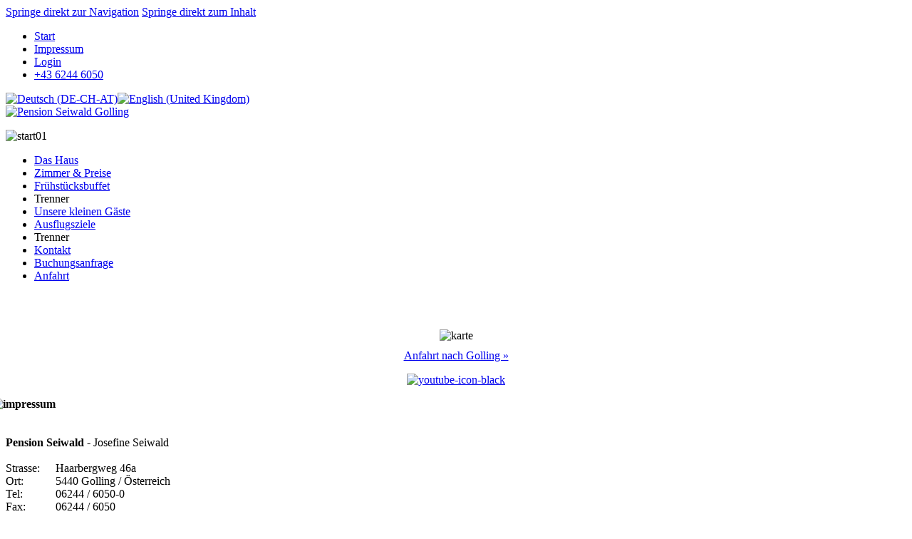

--- FILE ---
content_type: text/html; charset=utf-8
request_url: http://pension-seiwald.at/de/impressum.html
body_size: 4532
content:
<!DOCTYPE html PUBLIC "-//W3C//DTD XHTML 1.0 Transitional//EN" "http://www.w3.org/TR/xhtml1/DTD/xhtml1-transitional.dtd">
<html xmlns="http://www.w3.org/1999/xhtml" xml:lang="de-de" lang="de-de" dir="ltr" >
<head>
  <base href="http://pension-seiwald.at/impressum.html" />
  <meta http-equiv="content-type" content="text/html; charset=utf-8" />
  <meta name="robots" content="index, follow" />
  <meta name="keywords" content="" />
  <meta name="title" content="Impressum" />
  <meta name="description" content="" />
  <meta name="content-language" content="de-DE" />
  <meta name="language" content="de-de" />
  <meta name="author" content="Josefine Seiwald" />
  <meta name="publisher" content="federleicht MEDIA | www.fedia.at" />
  <meta name="google-site-verification" content="fIyZwAf7KLLRsot5BtREf1J536fJ3oCheyWINHoIgWA" />
  <title>Impressum</title>
  <link href="/templates/tpl_pension_seiwald/favicon.ico" rel="shortcut icon" type="image/x-icon" />
  <link rel="stylesheet" href="/templates/tpl_pension_seiwald/css/default/layout_2col_13.css" type="text/css" />
  <link rel="stylesheet" href="/templates/tpl_pension_seiwald/css/default/navigation/nav_vlist.css" type="text/css" media="all"  />
  <link rel="stylesheet" href="/templates/tpl_pension_seiwald/css/default/navigation/nav_shinybuttons.css" type="text/css" media="all"  />
  <link rel="stylesheet" href="/plugins/system/jcemediabox/css/jcemediabox.css?1d12bb5a40100bbd1841bfc0e498ce7b" type="text/css" />
  <link rel="stylesheet" href="/plugins/system/jcemediabox/themes/standard/css/style.css?50fba48f56052a048c5cf30829163e4d" type="text/css" />
  <link rel="stylesheet" href="http://pension-seiwald.at/plugins/system/yoo_effects/lightbox/shadowbox.css" type="text/css" />
  <link rel="stylesheet" href="/modules/mod_jflanguageselection/tmpl/mod_jflanguageselection.css" type="text/css" />
  <script type="text/javascript" src="/media/system/js/mootools.js"></script>
  <script type="text/javascript" src="/media/system/js/caption.js"></script>
  <script type="text/javascript" src="/plugins/system/jcemediabox/js/jcemediabox.js?0c56fee23edfcb9fbdfe257623c5280e"></script>
  <script type="text/javascript">
JCEMediaBox.init({popup:{width:"",height:"",legacy:0,lightbox:0,shadowbox:0,resize:1,icons:1,overlay:1,overlayopacity:0.8,overlaycolor:"#000000",fadespeed:500,scalespeed:500,hideobjects:0,scrolling:"fixed",close:2,labels:{'close':'Schließen','next':'Nächstes','previous':'Vorheriges','cancel':'Abbrechen','numbers':'{$current} von {$total}'},cookie_expiry:"",google_viewer:0},tooltip:{className:"tooltip",opacity:0.8,speed:150,position:"br",offsets:{x: 16, y: 16}},base:"/",imgpath:"plugins/system/jcemediabox/img",theme:"standard",themecustom:"",themepath:"plugins/system/jcemediabox/themes",mediafallback:0,mediaselector:"audio,video"});
  </script>
  <!--[if lte IE 7]> <style type="text/css"> * html .page_margins {width: 980px;width: expression((document.documentElement && document.documentElement.clientHeight) ? ((document.documentElement.clientWidth < 980) ? "980px" : ((document.documentElement.clientWidth > 980) ? "980px" : "auto" )) : ((document.body.clientWidth < 980) ? "980px" : ((document.body.clientWidth > 980) ? "980px" : "auto" ))); } </style> <![endif]-->
  <!--[if lte IE 7]> <link href="/templates/tpl_pension_seiwald/css/default/patches/patch_2col_13.css" rel="stylesheet" type="text/css" /> <![endif]-->
  <!--[if lte IE 7]> <link href="/templates/tpl_pension_seiwald/css/default/patches/patch_vlist.css" rel="stylesheet" type="text/css" /> <![endif]-->
  <script type="text/javascript">var YOOeffects = { url: 'http://pension-seiwald.at/plugins/system/yoo_effects/lightbox/' };</script>
<script type="text/javascript" src="http://pension-seiwald.at/plugins/system/yoo_effects/yoo_effects.js.php?lb=1&amp;re=1&amp;sl=1"></script>

</head>
<body>

<div id="page_margins" class="page_margins">
  <div id="page" class="page">

    <!-- begin: #header -->
    <div id="header">
      <div id="topnav">
        <!-- start: skip link navigation -->
        <a class="skip" href="#navigation">Springe direkt zur Navigation</a>
        <a class="skip" href="#content">Springe direkt zum Inhalt</a>
        <!-- end: skip link navigation -->

        <ul class="menu"><li class=" first_item item16"><a href="http://pension-seiwald.at/"><span>Start</span></a></li><li id="current" class=" active item8"><a href="/de/impressum.html" class=" active_link"><span>Impressum</span></a></li><li class="item9"><a href="/de/login.html"><span>Login</span></a></li><li class=" last_item item11"><a href="/de/43-6244-6050.html"><span>+43 6244 6050</span></a></li></ul>      </div>
      
      <div id="language">
        <div id="jflanguageselection"><div class="rawimages"><span id="active_language"><a href="http://pension-seiwald.at/de/impressum.html"><img src="/media/com_joomfish/default/flags/de.gif" alt="Deutsch (DE-CH-AT)" title="Deutsch (DE-CH-AT)" /></a></span><span><a href="http://pension-seiwald.at/en/impressum.html"><img src="/media/com_joomfish/default/flags/en.gif" alt="English (United Kingdom)" title="English (United Kingdom)" /></a></span></div></div><!--JoomFish V2.2.3 (Feng Huang)-->
<!-- &copy; 2003-2012 Think Network, released under the GPL. -->
<!-- More information: at http://www.joomfish.net -->

	  </div>
      
        <a href="http://pension-seiwald.at/">
          <img src="/templates/tpl_pension_seiwald/images/default/site_logo.png" width="215" height="85" alt="Pension Seiwald Golling" />
        </a>
      
    </div>
    <!-- end: #header -->
            
      <div id="random">
        <p><img alt="start01" src="/images/stories/random/start/start01.jpg" height="360" width="620" /></p>
	  </div>
        
    
    <!-- begin: main content area #main -->
    <div id="main">
            <!-- begin: #col1 - first float column -->
      <div id="col1">
        <div id="col1_content" class="clearfix">
          
    <div class="floatbox module_menu">
            <ul class="menu"><li class=" first_item item4"><a href="/de/das-haus.html"><span>Das Haus</span></a></li><li class="item3"><a href="/de/zimmer-a-preise.html"><span>Zimmer &amp; Preise</span></a></li><li class="item5"><a href="/de/fruehstuecksbuffet.html"><span>Frühstücksbuffet</span></a></li><li class=" menutitle titlelevel1 item6"><span class="separator"><span>Trenner</span></span></li><li class="item12"><a href="/de/unsere-kleinen-gaeste.html"><span>Unsere kleinen Gäste</span></a></li><li class="item13"><a href="/de/ausflugsziele.html"><span>Ausflugsziele</span></a></li><li class=" menutitle titlelevel1 item14"><span class="separator"><span>Trenner</span></span></li><li class="item15"><a href="/de/kontaktformular.html"><span>Kontakt</span></a></li><li class="item17"><a href="http://cms.feratel.at/cms/_content/redirect.jsp?cmsPortalID=24&amp;cmsLinkID=15748" target="_blank"><span>Buchungsanfrage</span></a></li><li class=" last_item item2"><a href="/de/anfahrt.html"><span>Anfahrt</span></a></li></ul>    </div>
      <div class="floatbox module">
            <p style="text-align: center;"><img style="margin-bottom: 10px; margin-top: 50px;" alt="karte" src="/images/stories/module/karte.png" width="165" height="85" /> <br /><a href="/de/anfahrt.html">Anfahrt nach Golling »</a></p>    </div>
      <div class="floatbox module">
            <p style="text-align: center;"><a target="_blank" href="http://www.youtube.com/user/GollingInfo?feature=mhum#p/c/627D7168CFB18AA7"><img alt="youtube-icon-black" src="/images/stories/module/youtube-icon-black.png" width="100" height="41" /></a></p>    </div>
          </div>
      </div>
      <!-- end: #col1 -->
      
      
      <!-- begin: #col3 static column -->
      <div id="col3">      
        <div id="col3_content" class="clearfix">
        <div id="col3_content_wrapper" class="floatbox">
          <a id="content" name="content"></a>
            














<strong><img style="margin-left: -20px;" alt="impressum" src="/images/stories/headlines/impressum.png" height="45" width="207" /><br /><br /><br />Pension Seiwald</strong> - Josefine Seiwald<br /><br /> 
<table border="0" cellpadding="0" cellspacing="0">
<tbody>
<tr>
<td style="width: 70px;">Strasse:<br />Ort:<br />Tel:<br />Fax:<br /><br />St.Nr.:<br /><br />Mail:<br />Website:</td>
<td>Haarbergweg 46a<br />5440 Golling / Österreich<br />06244 / 6050-0<br />06244 / 6050<br /><br />ATU 935270728<br /><br />
 <script language='JavaScript' type='text/javascript'>
 <!--
 var prefix = 'm&#97;&#105;lt&#111;:';
 var suffix = '';
 var attribs = '';
 var path = 'hr' + 'ef' + '=';
 var addy61528 = '&#105;nf&#111;' + '&#64;';
 addy61528 = addy61528 + 'p&#101;ns&#105;&#111;n-s&#101;&#105;w&#97;ld' + '&#46;' + '&#97;t';
 document.write( '<a ' + path + '\'' + prefix + addy61528 + suffix + '\'' + attribs + '>' );
 document.write( addy61528 );
 document.write( '<\/a>' );
 //-->
 </script><script language='JavaScript' type='text/javascript'>
 <!--
 document.write( '<span style=\'display: none;\'>' );
 //-->
 </script>Diese E-Mail-Adresse ist gegen Spambots geschützt! JavaScript muss aktiviert werden, damit sie angezeigt werden kann.
 <script language='JavaScript' type='text/javascript'>
 <!--
 document.write( '</' );
 document.write( 'span>' );
 //-->
 </script><br />www.pension-seiwald.at</td>
</tr>
</tbody>
</table>
<p><br /><a target="_blank" href="http://firmen.wko.at/Web/DetailsKontakt.aspx?FirmaID=7335746a-d1f9-4bcb-b72e-f615b9543bcc&amp;StandortID=1272&amp;StandortName=golling+an+der+salzach&amp;Suchbegriff=josefine+seiwald"><img alt="ecg" src="/images/stories/impressum/ecg.gif" height="23" width="169" /></a></p>
<h1></h1>
<p><strong><br /><br />Webdesign &amp; Umsetzung</strong></p>
<p>federleicht MEDIA<br />Markt 303<br />5440 Golling<br />+43 (0) 6244 20432<br />
 <script language='JavaScript' type='text/javascript'>
 <!--
 var prefix = 'm&#97;&#105;lt&#111;:';
 var suffix = '';
 var attribs = '';
 var path = 'hr' + 'ef' + '=';
 var addy16554 = '&#111;ff&#105;c&#101;' + '&#64;';
 addy16554 = addy16554 + 'f&#101;d&#105;&#97;' + '&#46;' + '&#97;t';
 document.write( '<a ' + path + '\'' + prefix + addy16554 + suffix + '\'' + attribs + '>' );
 document.write( addy16554 );
 document.write( '<\/a>' );
 //-->
 </script><script language='JavaScript' type='text/javascript'>
 <!--
 document.write( '<span style=\'display: none;\'>' );
 //-->
 </script>Diese E-Mail-Adresse ist gegen Spambots geschützt! JavaScript muss aktiviert werden, damit sie angezeigt werden kann.
 <script language='JavaScript' type='text/javascript'>
 <!--
 document.write( '</' );
 document.write( 'span>' );
 //-->
 </script><br /><a target="_blank" title="Webdesign Salzburg" href="http://www.fedia.at">www.fedia.at</a></p>
<h1></h1>
<p><strong><br />Haftung für Links</strong></p>
<p>Trotz sorgfältiger inhaltlicher Kontrolle übernehmen wir keine Haftung für die Inhalte externer Links. Für den Inhalt der verlinkten Seiten sind ausschließlich deren Betreiber verantwortlich.</p>
<h1></h1>
<p><strong><br />Urheberrechte</strong></p>
<p>Der Inhalt dieser Website ist urheberrechtlich geschützt. Die Bereitstellung von Inhalten und Bildmaterial dieser Website auf anderen Websites ist nur mit ausdrücklicher Genehmigung der Redaktion gestattet. Die auf dieser Website enthaltenen Angaben werden nach bestem Wissen erstellt und mit großer Sorgfalt auf ihre Richtigkeit überprüft. Trotzdem sind inhaltliche und sachliche Fehler nicht vollständig auszuschließen. Josefine Seiwald übernimmt keinerlei Garantie und Haftung für die Richtigkeit, Aktualität und Vollständigkeit der bereitgestellten Informationen. Alle Angaben sind ohne Gewähr. Dies gilt auch für alle Links zu anderen URLs, die auf unserer Website genannt werden.</p>
<h1></h1>
          </div>
        </div>

        <div id="ie_clearing"> </div>
        <!-- Ende: IE Column Clearing -->
      </div>
      <!-- end: #col3 -->

    </div>
    <!-- end: #main -->

  </div> <!-- end: #page -->
</div> <!-- end: #page_margins -->

<div id="main_body"></div>

<!-- begin: #footer_body -->
<div id="footer_body">
  <div id="footer_page" class="page_margins">

	<div id="adress_bottom">
      © Pension Seiwald - 5440 Golling<br />
Haarbergweg 46a, Österreich<br />
Tel.  +43 6244 6050-0, info@pension-seiwald.at
	</div>
    
   <div id="fedia">
    <!-- begin: #footer -->
   	<div id="footer" class="clearfix">
   		
		<img src="/templates/tpl_pension_seiwald/images/default/feder.png" width="39" height="15" alt="federleicht MEDIA"/> <a href="http://www.fedia.at/" target="_blank" alt="federleicht MEDIA">federleicht MEDIA</a><br />

 	</div>
  	<!-- end: #footer -->
   </div>
   
  </div>
</div>
<!-- end: #footer_body -->


<!-- full skiplink functionality in webkit browsers -->
<script src="/templates/tpl_pension_seiwald/yaml/core/js/yaml-focusfix.js" type="text/javascript"></script>
</body>

<script type="text/javascript">
var gaJsHost = (("https:" == document.location.protocol) ? "https://ssl." : "http://www.");
document.write(unescape("%3Cscript src='" + gaJsHost + "google-analytics.com/ga.js' type='text/javascript'%3E%3C/script%3E"));
</script>
<script type="text/javascript">
try {
var pageTracker = _gat._getTracker("UA-6613914-48");
pageTracker._trackPageview();
} catch(err) {}</script>

</html>